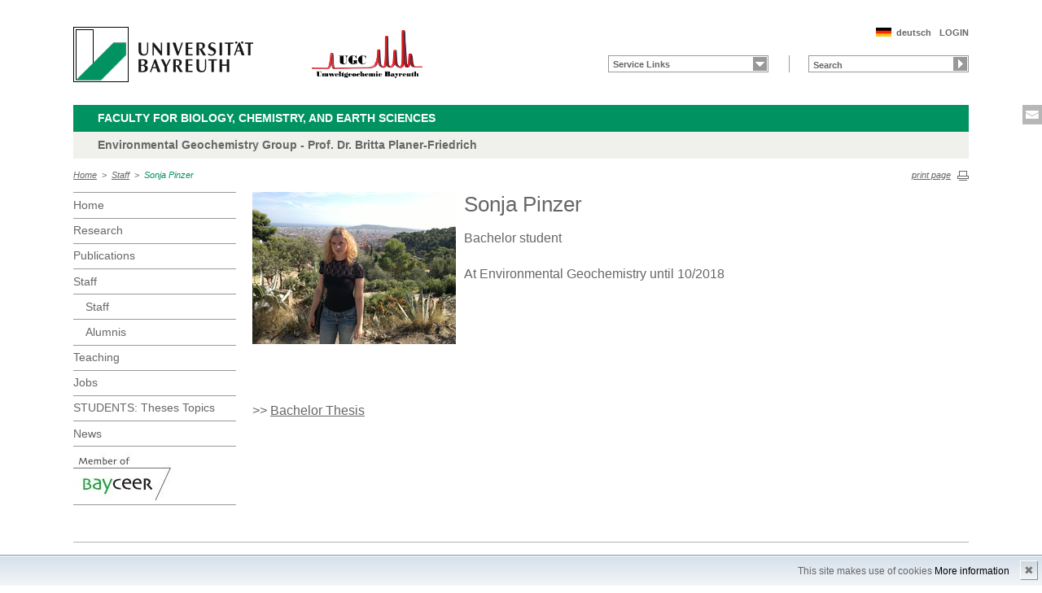

--- FILE ---
content_type: text/html; charset=UTF-8
request_url: https://www.umweltgeochemie.uni-bayreuth.de/umweltgeochemie/en/mitarbeiter/mit/mitarbeiter_detail.php?id_obj=141478
body_size: 3760
content:
<!DOCTYPE html>
        <html class=" js flexbox canvas canvastext webgl no-touch geolocation postmessage no-websqldatabase indexeddb hashchange history draganddrop websockets rgba hsla multiplebgs backgroundsize borderimage borderradius boxshadow textshadow opacity cssanimations csscolumns cssgradients no-cssreflections csstransforms csstransforms3d csstransitions fontface generatedcontent video audio localstorage sessionstorage webworkers applicationcache svg inlinesvg smil svgclippaths">
        <head>
        <meta http-equiv="Content-Type" content="text/html; charset=UTF-8">
        <meta name="viewport" content="width=device-width, initial-scale=1.0">
        <title>Environmental Geochemistry: Staff: Sonja Pinzer</title>
        <meta name="layout" content="main">
        <script type="text/javascript" src="/javascript/jquery/jquery.min.js"></script>
        <script type="text/javascript" src="/javascript/jquery-ui/jquery-ui.min.js"></script>
        <script type="text/javascript" src="/jquery/jquery.datetimepicker.full.min.js"></script>
        <script type="text/javascript" src="/jquery/jquery.minicolors.min.js"></script>
        <style type="text/css">@import "/javascript/jquery-ui/themes/base/jquery-ui.min.css";</style>
        <style type="text/css">@import "/jquery/jquery.datetimepicker.min.css";</style>
        <style type="text/css">@import "/jquery/jquery.minicolors.css";</style>
		<script src="/baycms-template/ubt5/js/modernizr-2_6_2_min.js"></script>
		<script src="/baycms-template/bootstrap/js/bootstrap.min.js"></script>
        <link rel="image_src" href="/baycms-template/ubt5/i/fbThumb.png">
        <link rel="stylesheet" href="/baycms-template/ubt5/css/common.css">
        <link rel="stylesheet" href="/baycms-template/ubt5/css/normalize.css">
        <link rel="stylesheet" href="/baycms-template/ubt5/css/main01.css">
        <link rel="stylesheet" href="/baycms-template/ubt5/css/responsive.css">
        <link rel="stylesheet" href="/baycms-template/ubt5/css/component.css">
        <link rel="stylesheet" href="/baycms-template/ubt5/css/glyphicons.css">
        <link rel="stylesheet" href="/baycms-template/ubt5/css/popover.css">
		<link rel="shortcut icon" href="/baycms-template/ubt5/favicon.ico">
<meta name="description" lang="de" content="Sonja Pinzer" />
<meta name="keywords" lang="de" content="Pinzer, Sonja" />
<meta name="description" lang="de" content="Sonja Pinzer" />
<meta name="keywords" lang="de" content="Pinzer, Sonja" />

        <link rel="stylesheet"
            href="/baycms-template/ubt5/css/baycms4.0.css">
        <link rel="stylesheet"
            href="/baycms-template/ubt5/css/bayconf.css">
        <meta
		content="width=device-width,initial-scale=1,maximum-scale=1,user-scalable=no"
		name="viewport" charset="utf-8">
	<meta name="viewport" http-equiv="X-UA-Compatible"
		content="width=device-width,initial-scale=1,maximum-scale=1,user-scalable=no">
	<meta name="viewport"
		content="width=device-width,initial-scale=1,maximum-scale=1,user-scalable=no">
	<meta name="viewport"
		content="width=device-width,initial-scale=1,maximum-scale=1,user-scalable=no">
	<meta name="viewport"
		content="width=device-width,initial-scale=1,maximum-scale=1,user-scalable=no">
	<meta name="viewport"
		content="width=device-width,initial-scale=1,maximum-scale=1,user-scalable=no">
	</head><body >
		<p class="printUrl printOnly">
		Druckansicht der Internetadresse:<br>
		<script> document.write(document.URL); </script>
	</p>

	<a name="top"></a>
	<!--[if lt IE 7]>
            <p class="chromeframe">Sie benutzen einen <strong>veralteten</strong> Browser. Bitte <a href="http://browsehappy.com/">aktualisieren Sie Ihren Browser</a> oder <a href="http://www.google.com/chromeframe/?redirect=true">aktivieren Sie Google Chrome Frame</a>, um Ihr Surf-Erlebnis zu verbessern.</p>
        <![endif]-->
	<header>
		<a href="https://www.uni-bayreuth.de/" id="logo"
			title="Universtität Bayreuth Startseite"> <img src="/baycms-template/ubt5/logo-university-of-bayreuth.png"
			alt="Logo of the University of Bayreuth">
		</a> <a href="/umweltgeochemie/?lang=en" id="ls-logo" title="Environmental Geochemistry">
			<img src="/umweltgeochemie/de/image/12058.png" alt="Logo Environmental Geochemistry">
			</a><nav id="metanavigation">
			<ul>
				<li id="btLogin"><a href="https://www.umweltgeochemie.uni-bayreuth.de/umweltgeochemie/en/top/gru/login.php">LOGIN</a>
				</li><li id="btDeutsch">
					<a href="/umweltgeochemie/de/mitarbeiter/mit/mitarbeiter_detail.php?id_obj=141478">deutsch</a></li></ul>
			</nav>
			<div style="clear: right;"></div><form style="display: block;" name="search" id="searchform"
				action="https://uni-bayreuth.de/suche"
				method="get">
				<label for="search">Suche</label><input type="text" name="q" id="search" value="Search"
					autocomplete="on"> <input type="submit" name="sa" value="Suche">
				<!-- Funktioniert nicht!....
		<input title="Suche" name="search" id="search" type="text">
					<input name="Abschicken" value="submit" type="submit"> -->
			</form><nav id="schnelleinstieg">
				<ul>
					<li><a href="#" class="main">Service Links</a>
						<ul><li><a href="/umweltgeochemie/en/top/gru/html.php?id_obj=81000" class="blank">Contact</a></li>
</ul>
					</li>
				</ul>
			</nav><div class="responsive" id="menu">
		<a href="#" id="respMenu" class="dl-trigger">Menü</a>
		<div id="dl-menu" class="dl-menuwrapper">
			<button>mobiles Menü</button>
			<ul class="dl-menu">
				<li class="dl-close"><a href="#">schließen</a></li>
				<li class="active"><a href="/umweltgeochemie/?lang=en">Home</a>
				</li><li><a href="#">Research</a>
			<ul class="dl-submenu">
			<li class="dl-close"><a href="#">schließen</a></li>
			<li class="dl-back"><a href="#">zurück</a></li>
			<li class="active"><a href="/umweltgeochemie/en/forschung/gru/html.php?id_obj=80767">Research</a></li><li><a href="/umweltgeochemie/en/forschung/gru/html.php?id_obj=80767">&nbsp;&nbsp;&nbsp;&nbsp;Research interests</a></li>
<li><a href="/umweltgeochemie/en/forschung/proj/projekt.php">&nbsp;&nbsp;&nbsp;&nbsp;Projects</a></li>
<li><a href="/umweltgeochemie/en/forschung/diss/doktorarbeiten.php">&nbsp;&nbsp;&nbsp;&nbsp;PhD theses</a></li>
<li><a href="/umweltgeochemie/en/forschung/diss/diplomarbeiten.php">&nbsp;&nbsp;&nbsp;&nbsp;Diploma theses</a></li>
<li><a href="/umweltgeochemie/en/forschung/diss/master.php">&nbsp;&nbsp;&nbsp;&nbsp;Master theses</a></li>
<li><a href="/umweltgeochemie/en/forschung/diss/bachelor.php">&nbsp;&nbsp;&nbsp;&nbsp;Bachelor theses</a></li>
<li><a href="/umweltgeochemie/en/forschung/diss/fm.php">&nbsp;&nbsp;&nbsp;&nbsp;Research Moduls</a></li>
</ul><!-- end -->
</li><li><a href="/umweltgeochemie/en/pub/pub/publikation.php">Publications</a></li><li class="active"><a href="#">Staff</a>
			<ul class="dl-submenu">
			<li class="dl-close"><a href="#">schließen</a></li>
			<li class="dl-back"><a href="#">zurück</a></li>
			<li class="active"><a href="/umweltgeochemie/en/mitarbeiter/mit/mitarbeiter.php">Staff</a></li><li><a href="/umweltgeochemie/en/mitarbeiter/mit/mitarbeiter.php">&nbsp;&nbsp;&nbsp;&nbsp;Staff</a></li>
<li><a href="/umweltgeochemie/en/mitarbeiter/55936/alumni.php">&nbsp;&nbsp;&nbsp;&nbsp;Alumnis</a></li>
</ul><!-- end -->
</li><li><a href="#">Teaching</a>
			<ul class="dl-submenu">
			<li class="dl-close"><a href="#">schließen</a></li>
			<li class="dl-back"><a href="#">zurück</a></li>
			<li class="active"><a href="/umweltgeochemie/en/lehre/gru/html.php?id_obj=137641">Teaching</a></li><li><a href="/umweltgeochemie/en/lehre/gru/html.php?id_obj=137641">&nbsp;&nbsp;&nbsp;&nbsp;Teaching</a></li>
<li><a href="/umweltgeochemie/en/lehre/gru/html.php?id_obj=137638">&nbsp;&nbsp;&nbsp;&nbsp;Overview Lectures BSc Geoecology</a></li>
<li><a href="/umweltgeochemie/en/lehre/gru/html.php?id_obj=137639">&nbsp;&nbsp;&nbsp;&nbsp;Overview Lectures MSc Geoecology</a></li>
<li><a href="/umweltgeochemie/en/lehre/gru/html.php?id_obj=137640">&nbsp;&nbsp;&nbsp;&nbsp;Overview Lectures MSc Environmental Chemistry</a></li>
<li><a href="/umweltgeochemie/en/lehre/diss/ang_bachelor.php">&nbsp;&nbsp;&nbsp;&nbsp;Offered Bachelor Thesis</a></li>
<li><a href="/umweltgeochemie/en/lehre/diss/ang_master.php">&nbsp;&nbsp;&nbsp;&nbsp;Offered Master Theses</a></li>
<li><a href="/umweltgeochemie/en/lehre/diss/ang_fm.php">&nbsp;&nbsp;&nbsp;&nbsp;Offered Research Moduls</a></li>
</ul><!-- end -->
</li><li><a href="#">Jobs</a>
			<ul class="dl-submenu">
			<li class="dl-close"><a href="#">schließen</a></li>
			<li class="dl-back"><a href="#">zurück</a></li>
			<li class="active"><a href="/umweltgeochemie/en/stellen/diss/ang_alle.php">Jobs</a></li><li><a href="/umweltgeochemie/en/stellen/diss/ang_alle.php">&nbsp;&nbsp;&nbsp;&nbsp;Offered positions</a></li>
<li><a href="/umweltgeochemie/en/stellen/diss/ang_doktor.php">&nbsp;&nbsp;&nbsp;&nbsp;Offered PhD Theses</a></li>
<li><a href="/umweltgeochemie/en/stellen/diss/ang_prakt.php">&nbsp;&nbsp;&nbsp;&nbsp;Offered Trainings</a></li>
<li><a href="/umweltgeochemie/en/stellen/diss/ang_hiwi.php">&nbsp;&nbsp;&nbsp;&nbsp;Student Research Assistant-Positions</a></li>
</ul><!-- end -->
</li><li><a href="http://www.umweltgeochemie.uni-bayreuth.de/umweltgeochemie/en/ab/diss/ang.php">STUDENTS:&nbsp;Theses&nbsp;Topics</a></li><li><a href="#">News</a>
			<ul class="dl-submenu">
			<li class="dl-close"><a href="#">schließen</a></li>
			<li class="dl-back"><a href="#">zurück</a></li>
			<li class="active"><a href="/umweltgeochemie/en/aktuelles/termine/termine.php">News</a></li><li><a href="/umweltgeochemie/en/aktuelles/termine/termine.php">&nbsp;&nbsp;&nbsp;&nbsp;Dates</a></li>
<li><a href="/umweltgeochemie/en/aktuelles/news/news.php">&nbsp;&nbsp;&nbsp;&nbsp;News</a></li>
</ul><!-- end -->
</li>
			</ul>
		</div>
		<a href="#" id="respQuicklinks">Servicelinks</a>
		<div id="ql-menu" class="dl-menuwrapper">
			<button>mobiles Schnelleinstieg Menü</button>
			<ul class="dl-menu">
				<li class="dl-close"><a href="#">schließen</a></li>
				<li><a href="/umweltgeochemie/en/top/gru/html.php?id_obj=81000" class="blank">Contact</a></li>

			</ul>
		</div>
		<a href="#" id="respSearch">Suche</a>
	</div>
	<!-- Ende Mobile Navigation --><h2 id="headline">
			<strong><a href="http://www.bcg.uni-bayreuth.de">Faculty for Biology, Chemistry, and Earth Sciences
			</a> </strong> <span class="hidden">Schnelleinstieg</span><a href="#"
				class="btCloseQuicklinks hidden">Zurück zur Hauptnavigation</a>
		</h2><h3>Environmental Geochemistry Group - Prof. Dr. Britta Planer-Friedrich</h3><nav id="breadcrumb">
		<a href="http://www.umweltgeochemie.uni-bayreuth.de/umweltgeochemie/index.php?lang=en">Home</a>&nbsp;&nbsp;&gt;&nbsp;&nbsp;<a href="/umweltgeochemie/en/mitarbeiter/mit/mitarbeiter.php">Staff</a>&nbsp;&nbsp;&gt;&nbsp;&nbsp;<a href="#" class="active">Sonja Pinzer</a></nav>
			<a href="#" id="btPrint">print page</a>
	</header>

	<section id="main">

		<!-- Navigation groß! -->
		<nav id="navigation">
			<ul><li><a href="/umweltgeochemie?lang=en">Home</a></li><li><a href="/umweltgeochemie/en/forschung/gru/html.php?id_obj=80767">Research</a></li><li><a href="/umweltgeochemie/en/pub/pub/publikation.php">Publications</a></li><li><a href="/umweltgeochemie/en/mitarbeiter/mit/mitarbeiter.php">Staff</a><ul><li><a href="/umweltgeochemie/en/mitarbeiter/mit/mitarbeiter.php">Staff</a></li>
<li><a href="/umweltgeochemie/en/mitarbeiter/55936/alumni.php">Alumnis</a></li></ul></li><li><a href="/umweltgeochemie/en/lehre/gru/html.php?id_obj=137641">Teaching</a></li><li><a href="/umweltgeochemie/en/stellen/diss/ang_alle.php">Jobs</a></li><li><a href="http://www.umweltgeochemie.uni-bayreuth.de/umweltgeochemie/en/ab/diss/ang.php">STUDENTS:&nbsp;Theses&nbsp;Topics</a></li><li><a href="/umweltgeochemie/en/aktuelles/termine/termine.php">News</a></li><li><a href="http://www.bayceer.uni-bayreuth.de">
			<img src="/baycms-template/ubt5/member_bayceer2.jpg" border=0 width=120 height=60 alt="BayCEER Member"></a></li>
</ul>
			</nav>
	
			<section id="content"><section class="text full">
<!--  Begin Content -->
<script type="text/javascript">
	/*<![CDATA[*/
<!--

  // JS function for uncrypting spam-protected emails:
function UnCryptMailto(s) {	//
	var n=0;
	var r="";
	for(var i=0; i < s.length; i++) {
		n=s.charCodeAt(i);
		if (n>=8364) {n = 128;}
		r += String.fromCharCode(n-(1));
	}
	return r;
}
  // JS function for uncrypting spam-protected emails:
function linkTo_UnCryptMailto(s)	{	//
	location.href=UnCryptMailto(s);
}
		

// -->
	/*]]>*/
</script>

<a href="mitarbeiter_bild.php?id_obj=141478">
  <img src="/umweltgeochemie/en/image/t7494.jpg" border=0 alt="Sonja Pinzer" width=250 height=187 class="img" align="left" style="margin-right:10px; margin-bottom:5px;"></a><h1>Sonja Pinzer</h1>Bachelor student<br><br>At Environmental Geochemistry until 10/2018 <br><br style="clear: both;"/><br/><br/><br/>&gt;&gt; <a href="/umweltgeochemie/en/forschung/diss/detail.php?id_obj=141480">Bachelor Thesis</a><br/><!-- Begin end_tags -->
</section> </section>
			</section> <section id="social">
            <a href="mailto:b.planer-friedrich@uni-bayreuth.de" class="contact" title="Kontakt aufnehmen" target="_blank">Kontakt aufnehmen</a>
        </section>

        <footer>
            <p class="social mobile">
                <span>Die Universität Bayreuth in sozialen Medien:</span>
            <a href="mailto:b.planer-friedrich@uni-bayreuth.de" class="contact" title="Kontakt aufnehmen" target="_blank">Kontakt aufnehmen</a>
            </p>
            <p class="links">
                <!-- <a href="#" title="Ansprechpartner">Ansprechpartner</a> -->
                <a href="/umweltgeochemie/en/top/gru/impressum.php" title="Impressum">Impressum</a>
                <!-- <a href="#" title="Disclaimer">Disclaimer</a> -->
                <a href="/umweltgeochemie/en/top/gru/sitemap.php" title="Sitemap">Sitemap</a>
            </p>
        </footer>
		<div id="cookiedingsbums"><div>
		  <span>This site makes use of cookies</span> 
		  <a href="/umweltgeochemie/en/top/gru/ds.php">More information</a></div>
		 <span id="cookiedingsbumsCloser" onclick="document.cookie = 'hidecookiedingsbums=1;path=/';jQuery('#cookiedingsbums').slideUp()">&#10006;</span>
		</div>
		
		<script>
		 if(document.cookie.indexOf('hidecookiedingsbums=1') != -1){
		 jQuery('#cookiedingsbums').hide();
		 }
		 else{
		 jQuery('#cookiedingsbums').prependTo('body');
		 jQuery('#cookiedingsbumsCloser').show();
		 }
		</script><script  src="/baycms-template/ubt5/js/plugins.js"></script>
        <script  src="/baycms-template/ubt5/js/main.js"></script></body>
		</html>